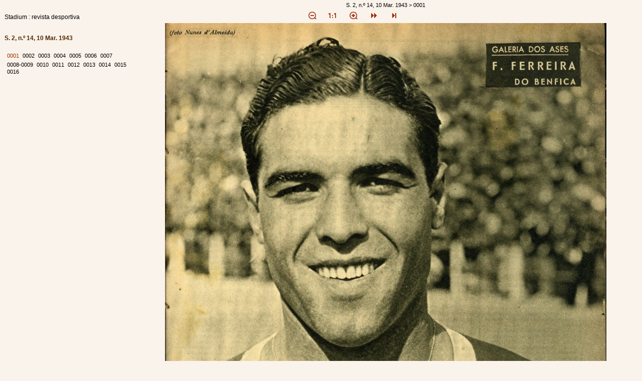

--- FILE ---
content_type: text/html
request_url: https://hemerotecadigital.cm-lisboa.pt/Periodicos/Stadium/1943/N014/N014_item1/index.html
body_size: 9032
content:
<?xml version="1.0" encoding="iso-8859-15"?><!DOCTYPE html PUBLIC "-//W3C//DTD XHTML 1.0 Transitional//EN" "http://www.w3.org/TR/xhtml1/DTD/xhtml1-transitional.dtd"> <html lang="pt"><head><link type="text/css" href="cssStyle.css" rel="stylesheet"/><meta content="text/html; charset=iso-8859-15" http-equiv="content-type"/><meta name="Obj_ID" content="N014"/><meta content="false" name="mitra-index"/><meta name="Sem_ID" content="w_i1_n0"/><title>Hemeroteca Digital - Stadium : revista desportiva</title></head><body class="body" onload="load()"><script type="text/javascript" language="JavaScript">

                            function zoomIn() {
                                if(navigator.userAgent.indexOf("Firefox")!=-1 &&(document.images["pag"].width*1.2 > 2844 || document.images["pag"].height*1.2 > 2576)){
                                    alert('Não é possível aumentar mais o tamanho da imagem.');
                                }
                                else{
                                    oldHeightImage = document.images["pag"].clientHeight;
                                    oldPositionButtonsBottom = parseInt(document.getElementById('buttonsBottom').offsetTop);
                                    document.images["pag"].width*=1.2;
                                    newHeightImage = document.images["pag"].clientHeight;
                                    newValue = oldPositionButtonsBottom + (newHeightImage - oldHeightImage);
                                    document.getElementById('buttonsBottom').style.top = newValue + "px";
                                }
                            }

                            function zoomOut() {
                                if(navigator.userAgent.indexOf("Firefox")!=-1 &&(document.images["pag"].width*0.8 > 2844 || document.images["pag"].height*0.8 > 2576)){
                                    oldHeightImage = document.images["pag"].clientHeight;
                                    oldPositionButtonsBottom = parseInt(document.getElementById('buttonsBottom').offsetTop);
                                    var x = 2800 / document.images["pag"].width;
                                    document.images["pag"].width*=x;
                                    newHeightImage = document.images["pag"].clientHeight;
                                    newValue = oldPositionButtonsBottom + (newHeightImage - oldHeightImage);
                                    document.getElementById('buttonsBottom').style.top = newValue + "px";
                                }
                                else{
                                    oldHeightImage = document.images["pag"].clientHeight;
                                    oldPositionButtonsBottom = parseInt(document.getElementById('buttonsBottom').offsetTop);
                                    document.images["pag"].width*=0.8;
                                    newHeightImage = document.images["pag"].clientHeight;
                                    newValue = oldPositionButtonsBottom + (newHeightImage - oldHeightImage);
                                    document.getElementById('buttonsBottom').style.top = newValue + "px";
                                }
                            }

                            function zoomDefault() {
                                oldHeightImage = document.images["pag"].clientHeight;
                                oldPositionButtonsBottom = parseInt(document.getElementById('buttonsBottom').offsetTop);
                                document.images["pag"].width*=0.8;
                                newHeightImage = document.images["pag"].clientHeight;
                                newValue = oldPositionButtonsBottom + (newHeightImage - oldHeightImage);
                                document.getElementById('buttonsBottom').style.top = newValue + "px";
                            }

                            function load() {
                                oldHeightImage = document.images["pag"].clientHeight;
                                oldPositionButtonsBottom = parseInt(document.getElementById('buttonsBottom').offsetTop);
                                document.images["pag"].width*=0.8;
                                newHeightImage = document.images["pag"].clientHeight;
                                newValue = oldPositionButtonsBottom + (newHeightImage - oldHeightImage);
                                document.getElementById('buttonsBottom').style.top = newValue + "px";
                            }
                        </script><div class="mainPage"><table class="mainPage"><tr class="table"><td class="index"><br/><div class="nodeDiv"><span class="titleWork">Stadium : revista desportiva</span></div><br/><div class="indexIndex"><div><span class="nameIndex">S. 2, n.&#186; 14, 10 Mar. 1943</span><br/><br/><div class="indexDiv"><a href="P1.html" class="linkIndex" title="0001&#160;[542 KB] "><span class="selectedPage">0001</span></a> <a href="P2.html" class="linkIndex" title="0002&#160;[710 KB] "><span class="linkIndex">0002</span></a> <a href="P3.html" class="linkIndex" title="0003&#160;[720 KB] "><span class="linkIndex">0003</span></a> <a href="P4.html" class="linkIndex" title="0004&#160;[678 KB] "><span class="linkIndex">0004</span></a> <a href="P5.html" class="linkIndex" title="0005&#160;[713 KB] "><span class="linkIndex">0005</span></a> <a href="P6.html" class="linkIndex" title="0006&#160;[708 KB] "><span class="linkIndex">0006</span></a> <a href="P7.html" class="linkIndex" title="0007&#160;[686 KB] "><span class="linkIndex">0007</span></a> <a href="P8.html" class="linkIndex" title="0008-0009&#160;[1.2 MB] "><span class="linkIndex">0008-0009</span></a> <a href="P9.html" class="linkIndex" title="0010&#160;[699 KB] "><span class="linkIndex">0010</span></a> <a href="P10.html" class="linkIndex" title="0011&#160;[747 KB] "><span class="linkIndex">0011</span></a> <a href="P11.html" class="linkIndex" title="0012&#160;[707 KB] "><span class="linkIndex">0012</span></a> <a href="P12.html" class="linkIndex" title="0013&#160;[657 KB] "><span class="linkIndex">0013</span></a> <a href="P13.html" class="linkIndex" title="0014&#160;[745 KB] "><span class="linkIndex">0014</span></a> <a href="P14.html" class="linkIndex" title="0015&#160;[718 KB] "><span class="linkIndex">0015</span></a> <a href="P15.html" class="linkIndex" title="0016&#160;[568 KB] "><span class="linkIndex">0016</span></a> </div></div></div></td><td class="image"><div class="pathImage"><span class="pathImage">S. 2, n.&#186; 14, 10 Mar. 1943 &gt; 0001</span></div><div class="buttonNavigation"><span class="buttonNavigation"><a class="buttonImage" href="JavaScript:zoomOut()"><img src="./icons/botao_lupa_zoomout.gif" class="buttonNavigation" alt="Diminuir imagem"/></a><a class="buttonImage" href="P1.html"><img src="./icons/botao_1_1_up.gif" class="buttonNavigation" alt="Imagem a 100%"/></a><a class="buttonImage" href="JavaScript:zoomIn()"><img src="./icons/botao_lupa_zoomin.gif" class="buttonNavigation" alt="Aumentar imagem"/></a><a class="buttonImage" href="P2.html"><img src="./icons/botao_seta_dirt.gif" class="buttonNavigation" alt="Pr&#243;xima P&#225;gina"/></a><a class="buttonImage" href="P15.html"><img src="./icons/botao_seta_fim.gif" class="buttonNavigation" alt="&#218;ltima P&#225;gina"/></a></span></div><div class="image"><a href="../N014_master/JPG/Stadium_S2_N14_10Mar1943_0001.jpg" title="0001" target="window"><img class="image" id="pag" alt="0001&#160;[542 KB] " src="../N014_master/JPG/Stadium_S2_N14_10Mar1943_0001.jpg"/></a><br/><br/><span class="techImage">Tipo:image/jpeg&#160;&#160;Tamanho:542 KB</span></div><div class="buttonNavigation" id="buttonsBottom"><span class="buttonNavigation"><a class="buttonImage" href="JavaScript:zoomOut()"><img src="./icons/botao_lupa_zoomout.gif" class="buttonNavigation" alt="Diminuir imagem"/></a><a class="buttonImage" href="P1.html"><img src="./icons/botao_1_1_up.gif" class="buttonNavigation" alt="Imagem a 100%"/></a><a class="buttonImage" href="JavaScript:zoomIn()"><img src="./icons/botao_lupa_zoomin.gif" class="buttonNavigation" alt="Aumentar imagem"/></a><a class="buttonImage" href="P2.html"><img src="./icons/botao_seta_dirt.gif" class="buttonNavigation" alt="Pr&#243;xima P&#225;gina"/></a><a class="buttonImage" href="P15.html"><img src="./icons/botao_seta_fim.gif" class="buttonNavigation" alt="&#218;ltima P&#225;gina"/></a></span></div><div class="divButtonsBottom"/><div class="authorRights"><span class="footer"><a onclick="window.open('./cpr.html','shoutboxpal','width=600,height=400,top=100,left=150,screenX=1,screenY=1,scrollbars=yes,resizable=yes');" href="javascript:void(0)" class="buttonHtmlInfo" title="Direitos de Autor">&#169; Hemeroteca Digital</a> - <a title="ContentE" href="http://bnd.bn.pt/tec/contente/index.html" target="_blank" class="buttonHtmlInfo">ContentE v.1.6</a> - <a href="http://www.w3.org/TR/NOTE-datetime" target="_blank" class="buttonHtmlInfo" title="Formato da data">2017-02-07T17:07:38</a></span></div></td></tr></table></div></body></html>